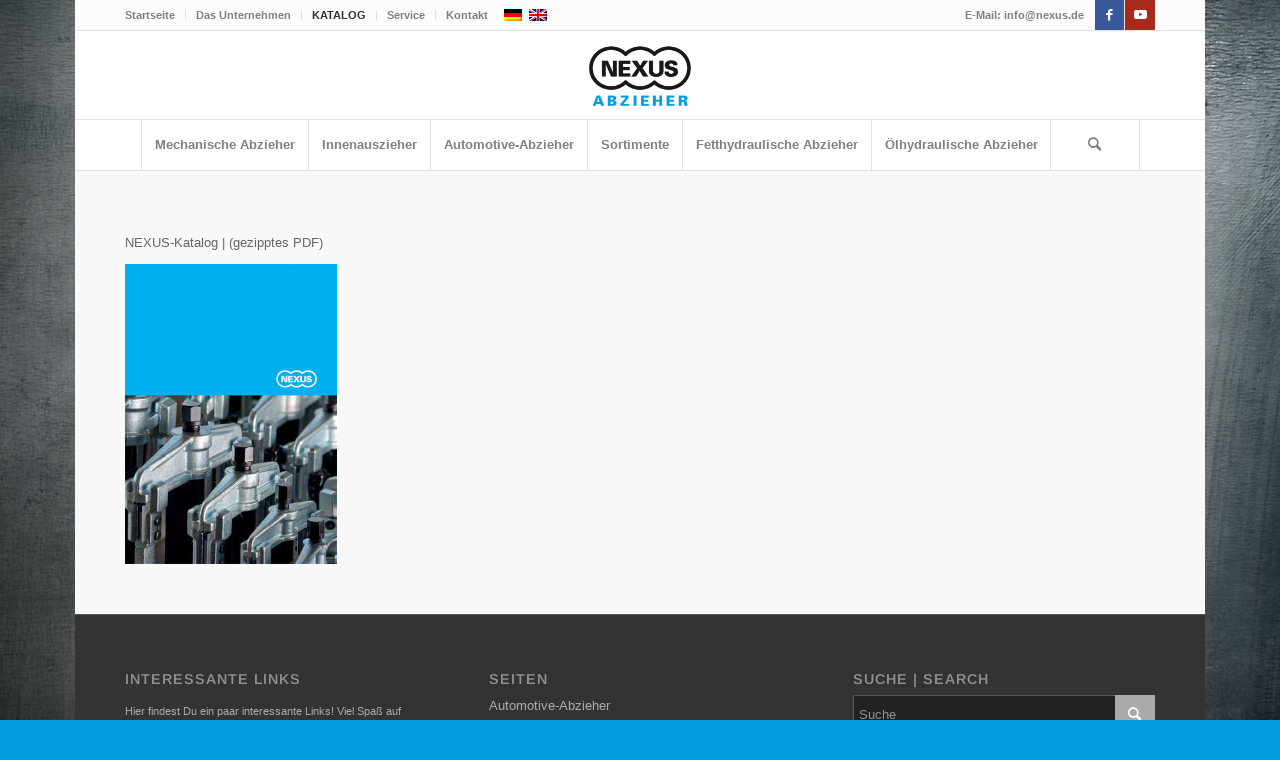

--- FILE ---
content_type: text/css
request_url: https://www.nexus.de/wp-content/themes/enfold-child/style.css?ver=1.0.1455045480
body_size: 59
content:
/*
Theme Name: Enfold Child
Template: enfold
Author: Child Theme Configurator
Version: 1.0.1455045480
Updated: 2016-02-09 19:18:00
*/

@charset "UTF-8";



--- FILE ---
content_type: text/css
request_url: https://www.nexus.de/wp-content/micro-themes/active-styles.css?mts=21&ver=52fe6e4b2441f84ca363090a2d741e00
body_size: 541
content:
/*  MICROTHEMER STYLES  */


/*= Header ==================== */

/** Header >> Facebook **/
.social_icon_1 a {
	color: rgb(255, 255, 255) !important;
	background-color: rgb(55, 88, 155) !important;
}

/** Header >> Facebook Hover **/
.social_icon_1 a:hover {
	color: rgb(128, 128, 128) !important;
	background-color: rgb(255, 255, 255) !important;
}

/** Header >> Youtube **/
.social_icon_2 a {
	color: rgb(255, 255, 255) !important;
	background-color: rgb(167, 43, 29) !important;
}

/** Header >> Youtube Copy 1 **/
.social_icon_2 a:hover {
	color: rgb(128, 128, 128) !important;
	background-color: rgb(255, 255, 255) !important;
}

